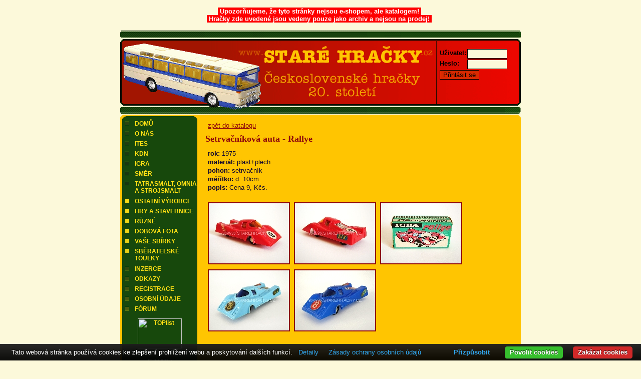

--- FILE ---
content_type: text/html
request_url: https://starehracky.cz/katalog_detail.php?PHPSESSID=904df10212bfba5b34b6749d4044c85c&kategorie=IGRA&hracka=308
body_size: 3142
content:
<DOCTYPE HTML PUBLIC "-//W3C//DTD HTML 4.01 Transitional//EN" "http://www.w3.org/TR/html4/loose.dtd">
<html>
  <head>
  <meta http-equiv="content-type" content="text/html; charset=windows-1250">
  <meta name="author" content="Damian Brhel">
  <meta name="Description" content="StrĂˇnky o starĂ˝ch ÄŤeskoslovenskĂ˝ch a ÄŤeskĂ˝ch hraÄŤkĂˇch. PrĹŻbÄ›ĹľnÄ› aktualizovanĂ˝ katalog, doplnÄ›nĂ˝ inzercĂ­ s moĹľnostĂ­ prodeje, koupÄ› a vĂ˝mÄ›ny hraÄŤek.">
  <meta http-equiv="keywords" content="starehracky.cz, starĂ© hraÄŤky, ÄŤeskĂ© hraÄŤky, igra, ites, kdn, kaden, abrex, modely, modely aut, autĂ­ÄŤka, starĂ©, hraÄŤky, prodej, koupÄ›, vĂ˝mÄ›na">
	<script type="text/javascript" src="js/prototype.js"></script>
	<script type="text/javascript" src="js/scriptaculous.js?load=effects,builder"></script>
	<script type="text/javascript" src="js/lightbox.js"></script>
  <link rel="StyleSheet" href="styly.css" type="text/css">
   <!--[if lte IE 7]>
   <link rel="StyleSheet" href="stylyie6.css" type="text/css">
 <![endif]-->

  <link rel="StyleSheet" href="table.css" type="text/css">
  <link rel="stylesheet" href="css/lightbox.css" type="text/css" media="screen" />  <title>Katalog - IGRA</title>
<br><p style="text-align: center;"><span style="background-color: #ff0000; color: #ffffff;"><strong>&nbsp;Upozorňujeme, že tyto str&aacute;nky nejsou e-shopem, ale katalogem!&nbsp;<br>&nbsp;Hračky zde uveden&eacute; jsou vedeny pouze jako archiv a nejsou na prodej!&nbsp;</strong></span></p>
<script>
  (function(i,s,o,g,r,a,m){i['GoogleAnalyticsObject']=r;i[r]=i[r]||function(){
  (i[r].q=i[r].q||[]).push(arguments)},i[r].l=1*new Date();a=s.createElement(o),
  m=s.getElementsByTagName(o)[0];a.async=1;a.src=g;m.parentNode.insertBefore(a,m)
  })(window,document,'script','//www.google-analytics.com/analytics.js','ga');

  ga('create', 'UA-48955130-1', 'starehracky.cz');
  ga('send', 'pageview');

</script>
</head>
<body onload="initLightbox();">

<div id="stranka">
<!-- ======================================================================= -->
<div id="logo">
<a id="logot" href="./" ></a>
<div id="login">

  
  <form action="login.php?co=vitej" method="post">
  <table cellpadding="0" cellspacing="2">
  <tr><td><p><b>Uživatel:</b></p></td><td><input type="text" name="uzivatel" style="width: 80px;" value=""></td></tr>
  <tr><td><p><b>Heslo:</b></p></td><td><input type="password" name="heslo" style="width: 80px;"></td></tr>
  <tr><td colspan="2"><input type="submit" class="posli" value="Přihlásit se"></td></tr>
  </table>
  </form></div>
</div>
<div id="stred">

<div id="menu">
  <a href="/">DOMŮ</a>
  <a href="onas.php">O NÁS</a>
  <a href="katalog.php?kategorie=ITES">ITES</a>
  <a href="katalog.php?kategorie=KDN">KDN</a>
  <a href="katalog.php?kategorie=IGRA">IGRA</a>
  <a href="katalog.php?kategorie=SMER">SMĚR</a>
  <a href="katalog.php?kategorie=SMALT" title="Tatrasmalt, Omnia, Strojsmalt">TATRASMALT, OMNIA<br>A STROJSMALT</a>
  <br>
  <a href="katalog.php?kategorie=OSTATNI" title="Ostatní výrobci">OSTATNÍ VÝROBCI</a>
  <a href="katalog.php?kategorie=HRACKY">HRY A STAVEBNICE</a>
  <a href="ruzne.php">RŮZNÉ</a>
  <a href="dobova_fota.php">DOBOVÁ FOTA</a>
  <a href="vase_sbirky.php">VAŠE SBÍRKY</a>
  <a href="toulky.php">SBĚRATELSKÉ<br>TOULKY<br></a>
  <br>
  <a href="inzerce.php?srt=0">INZERCE</a>
  <a href="odkazy.php">ODKAZY</a>
  <a href="registrace.php">REGISTRACE</a>
  <a href="gdpr.php">OSOBNÍ ÚDAJE</a>
  <a target="_blank" href="/punbb/index.php">FÓRUM</a>
    <div class="pocitadlo">
    <a href="https://www.toplist.cz"><script language="JavaScript" type="text/javascript" charset="utf-8">
<!--
document.write('<img src="https://toplist.cz/count.asp?id=146235&logo=mc&http='+
encodeURIComponent(document.referrer)+'&t='+encodeURIComponent(document.title)+'&l='+encodeURIComponent(document.URL)+
'&wi='+encodeURIComponent(window.screen.width)+'&he='+encodeURIComponent(window.screen.height)+'&cd='+
encodeURIComponent(window.screen.colorDepth)+'" width="88" height="60" border=0 alt="TOPlist" />');
//--></script><noscript><img src="https://toplist.cz/count.asp?id=146235&logo=mc&njs=1" border="0"
alt="TOPlist" width="88" height="60" /></noscript></a>
<br>
<center><br><font color="#ffffff"><strong>E-MAIL:</strong></font>
<font color="#ffffff">mr.chick@seznam.cz</font><br>
<br><font color="#ffffff"><strong>TELEFON:</strong></font>
<br><font color="#ffffff">+420 603 802 698</font></center>


  </div>
</div>

<script language="JavaScript" type="text/javascript">
<!--
function OpenJSLWindow(url, w, h) {
  window.open(url,'_blank', 'scrollbars,menubar=0,resizable=1,status=yes,width=' + w + ',height=' + h);
}
//-->
</script>

<div id="main">
<p><br><a href="katalog.php?PHPSESSID=l4ajbbs543umjavchgornkvq80&kategorie=IGRA">zpět do katalogu</a></p><h1>Setrvačníková auta - Rallye</h1><p><b>rok:</b> 1975</p><p><b>materiál:</b> plast+plech</p><p><b>pohon:</b> setrvačník</p><p><b>měřítko:</b> d: 10cm</p><p><b>popis:</b> Cena 9,-Kčs.</p>
<br>


<table class="katalog" cellpadding="0" border="0">
<tr>

<td>
		<table class="obr"><td valign="top"><center><a href="admin/katalog/7492IGRA-Rallye (Holinsky).jpg" rel="lightbox[roadtrip]"  title=""><img src="admin/katalog/small7492IGRA-Rallye (Holinsky).jpg" alt="Setrvačníková auta - Rallye" width="160" height="120"></a><br><p><small></small></p></center></td></tr></table>
</td>
<td>
		<table class="obr"><td valign="top"><center><a href="admin/katalog/7492IGRA-Rallye. (Holinsky).jpg" rel="lightbox[roadtrip]"  title=""><img src="admin/katalog/small7492IGRA-Rallye. (Holinsky).jpg" alt="Setrvačníková auta - Rallye" width="160" height="120"></a><br><p><small></small></p></center></td></tr></table>
</td>
<td>
		<table class="obr"><td valign="top"><center><a href="admin/katalog/7492IGRA-Rallye krabicka (Holinsky).jpg" rel="lightbox[roadtrip]"  title=""><img src="admin/katalog/small7492IGRA-Rallye krabicka (Holinsky).jpg" alt="Setrvačníková auta - Rallye" width="160" height="120"></a><br><p><small></small></p></center></td></tr></table>
</td></tr>


<tr>

<td>
		<table class="obr"><td valign="top"><center><a href="admin/katalog/2750IGRA-Rallye sv.modry (Svec).jpg" rel="lightbox[roadtrip]"  title=""><img src="admin/katalog/small2750IGRA-Rallye sv.modry (Svec).jpg" alt="Setrvačníková auta - Rallye" width="160" height="120"></a><br><p><small></small></p></center></td></tr></table>
</td>
<td>
		<table class="obr"><td valign="top"><center><a href="admin/katalog/9368IGRA-Rallye tm.modry (Svec).jpg" rel="lightbox[roadtrip]"  title=""><img src="admin/katalog/small9368IGRA-Rallye tm.modry (Svec).jpg" alt="Setrvačníková auta - Rallye" width="160" height="120"></a><br><p><small></small></p></center></td></tr></table>
</td>
</table>
<br>
</div>

<hr class="cleaner">

</div>

<div id="patka">
  <p><strong>Copyright 	&copy; 2005 - <script language="JavaScript" type="text/javascript">
    now = new Date
    theYear=now.getYear()
    if (theYear < 1900)
    theYear=theYear+1900
    document.write(theYear)
      </script> StareHracky.cz.</strong><br>V&scaron;echna pr&aacute;va vyhrazena.Ve&scaron;ker&eacute; ochrann&eacute; zn&aacute;mky na t&#283;chto str&aacute;nk&aacute;ch jsou majetkem jejich opr&aacute;vn&#283;n&yacute;ch vlastn&iacute;k&#367; a jejich pou&#382;it&iacute; je chr&aacute;n&#283;no z&aacute;konem. Ochrann&eacute; zn&aacute;mky t&#283;chto v&yacute;robc&#367; jsou na t&#283;chto str&aacute;nk&aacute;ch vyobrazeny pouze za &uacute;&#269;elem informov&aacute;n&iacute; ve&#345;ejnosti o p&#367;vodu a v&yacute;robci takto ozna&#269;en&eacute;ho zbo&#382;&iacute;.</p>

</div>
</div>
<br><center><a target="_blank" href="https://www.abrex.cz/zlata-mince-abrex.htm?utm_source=starehracky.cz"><img src="/images/bannery/mince.jpeg" alt="ZlatĂˇ mince ABREX"></a><br><br><a target="_blank" href="https://www.muzeumauticek.cz?utm_source=starehracky.cz"><img src="/images/bannery/muzeum.jpg" alt="MuzeumAuticek.cz"></a><br><br><a target="_blank" href="https://www.abrex.cz/vyrobeno-v-ceske-republice.htm?utm_source=starehracky.cz"><img src="/images/bannery/abrex.jpg" alt="Abrex.cz"></a></center>
<!--
<script src="http://www.google-analytics.com/urchin.js" type="text/javascript">
</script>
<script type="text/javascript">
_uacct = "UA-2530386-1";
urchinTracker();
</script>
-->
<script type="text/javascript" src="https://cdn.jsdelivr.net/npm/cookie-bar/cookiebar-latest.min.js?forceLang=cs&customize=1&tracking=1&thirdparty=1&always=1&noGeoIp=1&refreshPage=1&showNoConsent=1&showPolicyLink=1&remember=Czech&privacyPage=http%3A%2F%2Fstarehracky.cz%2Fgdpr.php"></script>
</body>
</html>


--- FILE ---
content_type: text/css
request_url: https://starehracky.cz/styly.css
body_size: 1199
content:
body {
margin:auto;
width:800px;
padding-bottom:1em;
text-align:center;
font-family: sans-serif, Times New Roman;
font-size: small;
background-color: #FCF9DA;
}
#stranka {
text-align:left;
width: 800px;
margin: 16px 0 0 0;
}
#logo {
width: 800px;
height: 166px;
background-image: url("img/logo.gif");
}
* html #logo a:hover span {
  width:800px; height:166px;
  }

#logo a#logot {
position: absolute;
display:inline;
top: 10px;
left: 50%px;
margin-left: -50px;
height: 166px;
if(ie) height: 80px;
width: 600px;
#padding-top:166px;
overflow:hidden;
background-color: transparent;
left"offset=-200";
if(ie) left"offset=0";
font-size:10px;

}
#login {
position: relative;
display:inline;
}

#stred {
margin-top:1px;
width: 800px;
background-image: url(img/back.PNG);
background-repeat: no-repeat;
background-color: #FFC501;
height:auto;
z-index:0;
}

#menu {
width:150px;
margin: 4px 0 0 4px;
padding-top:6px;
_margin-left:2px;
background-image: url(img/menu.PNG);
background-repeat: no-repeat;
background-color: #17480C;
overflow: hidden;
float: left
}
#main {
width: 620px;
margin: 0 0 0 170px;
padding-bottom:.8em;
}
#patka {
width: 800px;
padding: .2em 0 .2em 0;
font-size: .75em;
text-align: center;
background: url("img/patka.gif") bottom center no-repeat;
}
#patka p {
margin:4px 10px 4px 10px;
}
#patka a {
color: black;
text-decoration: none;
}
#patka a:hover {
text-decoration: underline;
}

#logo form{
float: right;
width: 164px;
margin-top: 35px;
}
#logo form p{
text-indent: 0;
margin: 0;
color: #000000;
font-size: 0.84em;
}
input,textarea{
background-color: #FCF9DA;
border: 1px solid #000000;
}

#logo .posli{
background-color: #DA2A00;
}
#logo form a{
color: black;
display: block;
margin-top: 2px;
padding: 1px;
border: 1px solid #8E040C;
width: 80px;
text-decoration: none;
background-color: #F47E00;
}
#logo form a:hover{
background-color: #ECE1BB;
}
#menu a {
margin:0;
padding: 0 0 0 25px;
background: url("img/tlacitko2.png") 0 0 no-repeat;
width: 150px;
height: 18px;
display: block;
color: #FFE115;
text-decoration: none;
font-size: 12px;
font-weight: bold;
padding-top: 2px;
}
#menu a:hover {
background-position: -150px 0;
}
#menu .pocitadlo {
background: url("img/menu_dwn.png") bottom center no-repeat;
padding: 8px 0;
}
#menu .pocitadlo a {
display: inline;
margin-left:6px;
background: none;
text-align:center;
}
#menu .pocitadlo a:hover {
background: none;
}
a {
color: #8E040C;
}
a:hover {
color: #E60711;
}
h1 {
margin:0;
padding: .4em 0 .6em 0;
color: #8E040C;

font-size: large;
font-family: Tahoma;
}
p {
margin: 0 10px 2px 5px;
color: #0F0530;
}
hr {
border: 1px solid #8E040C;
margin-right: 10px;
}
.cleaner {
clear:both; height:1px; margin: -1px 0 0 0; padding:0; border:none; visibility: hidden;
}
table.katalog {
/*border: 1px solid #8E040C;*/
margin-right: 13px;
padding: 0;
}
table.obr {
background-color: #FFC501;
padding: 0;
margin: 0;
height: 130px;
width: 150px;
}
table td {
vertical-align: top;
}
table.katalog img {
text-align: center;
vertical-align: top;
}

.polozkaKatalog {
background-image: url(img/tecka.png);
background-repeat: no-repeat;
background-position: 5px 4px;
padding-left: 20px;
}

.an-new, .an-newf, .an-aktu {
	margin: 0em 0em 0em .6em;
	padding: .2em .4em;
	background: green;
	color: white;
	font-weight:bold;
	font-size: .8em;
	_font-size: .66em;
	height:1.1em;
	border-top: 1px solid white;
	border-bottom: 1px solid white;
	_vertical-align:top;
	}
.an-newf {
	background: #8E040C;
	color: white;
	}
.an-aktu {
	background: #16350F;
	color: white;
	}
	
/* Použité barvy (od nejsvetlejsi po nejtmavsi):
#FCF9DA - svetle zluta
#FFE115 - zluta
#FFC501 - oranz
#8E040C - vinova
#16350F - temne zelena */
